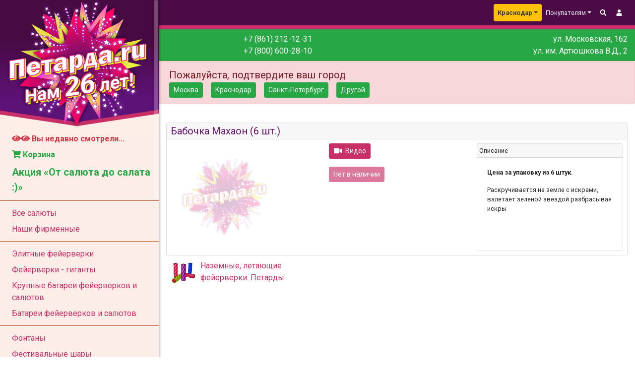

--- FILE ---
content_type: text/html; charset=utf-8
request_url: https://krd.petarda.ru/store/03015-babochka-makhaon-6-sht/
body_size: 12486
content:
<!DOCTYPE html>

<html lang="ru">
    <head>
        <title> Бабочка Махаон (6 шт.) | Наземные, летающие фейерверки. Петарды | Краснодар | Петарда.ру</title>
        <meta name="Keywords" content="петарда.ру, бабочка, махаон, наземные, летающие, фейерверки, петарды">
    	<meta name="Description" content="Наземные, летающие фейерверки. Петарды | Бабочка Махаон (6 шт.) | Цена за упаковку из 6 штук. Раскручивается на земле с искрами, взлетает зеленой звездой разбрасывая искры">
        <meta name="robots" content="noyaca,noydir,noodp"/>
        <!-- Required meta tags -->
        <meta charset="utf-8">

        <meta name="referrer" content="no-referrer-when-downgrade">

        <meta name="viewport" content="width=device-width, initial-scale=1, shrink-to-fit=no">
        

        
        <meta property="og:site_name" content="krd.petarda.ru" />
        <meta property="og:title" content="Бабочка Махаон (6 шт.) | Краснодар | Петарда.ру" />
        <meta property="og:description" content="Наземные, летающие фейерверки. Петарды | Бабочка Махаон (6 шт.) | Цена за упаковку из 6 штук. Раскручивается на земле с искрами, взлетает зеленой звездой разбрасывая искры" />
        <meta property="og:image" content="http://services.petarda.ru/static/i/03015.21.jpg" />
        <meta property="og:type" content="website" />
        <meta property="og:url" content="https://krd.petarda.ru/store/03015-babochka-makhaon-6-sht/" />

        <!-- meta name="theme-color" content="#4a0b47" -->
        <link rel="icon" href="/static/images/favicon.ico" type="image/x-icon">
        <link rel="shortcut icon" sizes="196x196" href="/static/images/shortcut-icon-196.png">
        <link rel="shortcut icon" sizes="128x128" href="/static/images/shortcut-icon-128.png">
        <link rel="shortcut icon" sizes="16x16" href="/static/images/favicon.ico" type="image/x-icon">
        <link rel="apple-touch-icon" sizes="57x57" href="/static/images/apple-touch-icon.png" />
        <link rel="apple-touch-icon" sizes="114x114" href="/static/images/apple-touch-icon-114.png" />
        <link rel="apple-touch-icon" sizes="72x72" href="/static/images/apple-touch-icon-72.png" />
        <link rel="apple-touch-icon" sizes="144x144" href="/static/images/apple-touch-icon-144.png" />
        <meta name="msapplication-TileImage" content="/static/images/win-touch-icon.png"/>
        <meta name="msapplication-TileColor" content="#4a0b47"/>
        <meta name="revisit" content="1 days">

        <!-- meta name="theme-color" content="#4a0b47" -->
        <meta name="theme-color" content="#c82f67">

        <link rel='manifest' href='/manifest.json'>

        <!-- Bootstrap CSS -->
        <link rel="stylesheet" href="https://stackpath.bootstrapcdn.com/bootstrap/4.1.3/css/bootstrap.min.css" integrity="sha384-MCw98/SFnGE8fJT3GXwEOngsV7Zt27NXFoaoApmYm81iuXoPkFOJwJ8ERdknLPMO" crossorigin="anonymous">
        <link rel="stylesheet" href="/static/simplebar/dist/simplebar.css" />
        <link rel="stylesheet" href="/static/scss/css.css?0018">
        
        <script src="/static/jquery/jquery-3.3.1.min.js"></script>
        
        <script src="https://cdnjs.cloudflare.com/ajax/libs/popper.js/1.14.3/umd/popper.min.js" integrity="sha384-ZMP7rVo3mIykV+2+9J3UJ46jBk0WLaUAdn689aCwoqbBJiSnjAK/l8WvCWPIPm49" crossorigin="anonymous"></script>
        <script src="https://stackpath.bootstrapcdn.com/bootstrap/4.1.3/js/bootstrap.min.js" integrity="sha384-ChfqqxuZUCnJSK3+MXmPNIyE6ZbWh2IMqE241rYiqJxyMiZ6OW/JmZQ5stwEULTy" crossorigin="anonymous"></script>        
        <script defer src="https://use.fontawesome.com/releases/v5.0.13/js/solid.js" integrity="sha384-tzzSw1/Vo+0N5UhStP3bvwWPq+uvzCMfrN1fEFe+xBmv1C/AtVX5K0uZtmcHitFZ" crossorigin="anonymous"></script>
        <script defer src="https://use.fontawesome.com/releases/v5.0.13/js/fontawesome.js"
                integrity="sha384-6OIrr52G08NpOFSZdxxz1xdNSndlD4vdcf/q2myIUVO0VsqaGHJsB0RaBE01VTOY"
                crossorigin="anonymous"></script>
        <script src="/static/simplebar/dist/simplebar.js"></script>
        <script>
            // This is the "Offline page" service worker

            // Add this below content to your HTML page, or add the js file to your page at the very top to register service worker

            // Check compatibility for the browser we're running this in


            
            if ("serviceWorker" in navigator) {
            if (navigator.serviceWorker.controller) {
                console.log("[PWA Builder] active service worker found, no need to register");

                navigator.serviceWorker.getRegistrations().then(function (registrations) {
                    for (let registration of registrations) {
                        registration.update()
                    }
                })

            } else {
                // Register the service worker
                navigator.serviceWorker
                
                .register("/pwabuilder-sw.js", {
                    scope: "/"
                })
                .then(function (reg) {
                    console.log("[PWA Builder] Service worker has been registered for scope: " + reg.scope);
                });
            }
            }


            
        </script>
        <script>
        /*
            let deferredPrompt = null;

            window.addEventListener('beforeinstallprompt', (e) => {
            // Prevent Chrome 67 and earlier from automatically showing the prompt
            e.preventDefault();
            // Stash the event so it can be triggered later.
            deferredPrompt = e;
            });

            async function install() {
            if (deferredPrompt) {
                deferredPrompt.prompt();
                console.log(deferredPrompt)
                deferredPrompt.userChoice.then(function(choiceResult){

                if (choiceResult.outcome === 'accepted') {
                console.log('Your PWA has been installed');
                } else {
                console.log('User chose to not install your PWA');
                }

                deferredPrompt = null;

                });


            }
            }
        */
        </script>

        <script>
            function rouble(x){
                var s, r, dlm;
                x = parseInt(x);
                s = x.toString();
                r = '';
                dlm = '';
                while (s){
                    r = s.slice(-3)+ dlm + r;
                    dlm = ' ';
                    s = s.slice(0,-3);
                }
                return r;        
            }
        
            function kopeck(x){
                x = Math.round(x * 100) % 100;
                return ('00'+x.toString()).slice(-2)
            }
        
            function numeral(n, i){
                n %= 100;
                if (n>19) n %= 10;
                if (n==0) return i[2];
                if (n==1) return i[0];
                if ((1<n)&&(n<5)) return i[1];
                return i[2];
            }
            function cw(){
                r = $.get('/store/cw/', {cardword: $('#cw').val()},function(r){
                    $('#cart-total-r').text(rouble(r.final));
                    $('#cart-total-k').text(kopeck(r.final));
                    $('#cart-count').text(r.product_count);
                    $('#cart-numeral').text(numeral(r.product_count,['товар','товара','товаров']));
                    // $('#cart').show();
                    // $('#emptycart').hide();
                    if (typeof live === 'function') live(r.dvolume, r.discount);
                    else window.location.reload();
                }
                );
            }

            function kp(event){
                if ((event.keyCode == 13)||(event.which==13)||(event.key==='Enter')){
                    event.preventDefault();
                    cw();
                }
            }
        </script>
        
<style False>

    .showcase {}

</style>
<link rel="stylesheet" href="https://cdnjs.cloudflare.com/ajax/libs/ion-rangeslider/2.3.0/css/ion.rangeSlider.min.css"/>
<script src="https://cdnjs.cloudflare.com/ajax/libs/ion-rangeslider/2.3.0/js/ion.rangeSlider.min.js"></script>

<script src="//cdnjs.cloudflare.com/ajax/libs/jquery.lazy/1.7.9/jquery.lazy.min.js"></script>
<script src="//cdnjs.cloudflare.com/ajax/libs/jquery.lazy/1.7.9/jquery.lazy.plugins.min.js"></script>
<link rel="stylesheet" href="/static/fb/dist/jquery.fancybox.min.css" />
<script src="/static/fb/dist/jquery.fancybox.min.js"></script>
<script>
    
    dsc = [{v:0, d:0},{v:200, d:2},{v:500, d:3},{v:1000, d:4},{v:3000, d:5},{v:6000, d:6},{v:8000, d:7},{v:10000, d:8},{v:12000, d:9},{v:18000, d:10},{v:25000, d:11},{v:30000, d:12},{v:35000, d:13},{v:40000, d:14},{v:50000, d:15},{v:60000, d:16},{v:70000, d:17},{v:80000, d:18},{v:90000, d:19},{v:100000, d:20},{v:120000, d:21},{v:140000, d:22},{v:160000, d:23},{v:180000, d:24},{v:200000, d:25},];
    

    function qinc(z){
        x = parseInt($(z).val());
        if (isNaN(x)){
            x = 1;
        }
        if (x<100){
            x++;
        }
        $(z).val(x);
        console.log(x);
    }

    function qdec(z){
        x = parseInt($(z).val());
        if (isNaN(x)){
            x = 1;
        }
        if (x>1){
            x--;
        }
        $(z).val(x);
        console.log(x);
    }

    function dscInfo(price,volume,discount){
        var v, d;
        v = 0;
        for (d of dsc){
            if ((price+volume) >= d.v ) v = d.d;
        }
        if (v<discount) v=discount;
        return {p:price*(100.0-v)/100.0,d:v};
    }

    function live(volume, discount){
        $(".recalc").each(function(i,e){
            var p, d, h;
            p = $(e).data('price');
            d = dscInfo(p, volume, discount);
            if (d.d){
                h = '<h5 class="mb-0"><strong class="old-price">'+rouble(p) +
                    '.<small>'+kopeck(p)+
                    '</small></strong><br><strong>'+
                    rouble(d.p)+'.<small>'+kopeck(d.p)+
                    '</small>&nbsp;&#x20BD;</strong></h5>с учетом скидки '+rouble(d.d)+'%';
            }else{
                h = '<h5 class="mb-0"<strong>'+rouble(p)+'.<small>'+kopeck(p)+'</small>&nbsp;&#x20BD;</strong></h5>';
            }
            $(e).html(h);
        });
    }

    function addtocart(n){
        r = $.post('', $('#form'+n).serialize(),function(r){
            $('#cart-total-r').text(rouble(r.final));
            $('#cart-total-k').text(kopeck(r.final));
            $('#cart-count').text(r.product_count);
            $('#cart-numeral').text(numeral(r.product_count,['товар','товара','товаров']));
            $('#cart').show();
            $('#emptycart').hide();
            live(r.dvolume, r.discount);
            if (String(window.location).includes("back2cart")){
                window.location.replace("/cart/");
            }
            if (ym) {
                // console.log('ADD_TO_CART');
                ym(42701,'reachGoal','ADD_TO_CART');
            }
        }
        );
    }

</script>











    </head>

    <body>
        
        <div class="container-fluid d-none d-print-block">
            <div class="row">
                <div class="col-2 align-self-center">
                    <img src="/static/images/logo-large.png" class="w-100">
                </div>
                <div class="col-10">
                    <h3>Петарда.ru: <small>доставка фейерверков по России</small></h3>
<p>http://www.petarda.ru, +7(495)921-37-21, info@petarda.ru
Магазин: Профсоюзная, 12.</p>
                </div>
            </div>
        </div>
        
            <div class="wrapper">

<!-- The Modal -->
<div class="modal modal-dialog modal-sm" id="CallbackModal">
    <div class="modal-dialog">
        <div class="modal-content">
            <!-- Modal Header -->
            <div class="modal-header">
                <h4 class="modal-title">Обратный звонок</h4>
                <button type="button" class="close" data-dismiss="modal">&times;</button>
            </div>
            <!-- form method="POST" action="/cb/" id="zcallbackz" onsubmit="zcallback(this);return false;" -->
            <form method="POST" action="/cb/" id="zcallbackz">
                <input type="hidden" name="csrfmiddlewaretoken" value="ed2TCZjlMqCqxUbNvD3jDzQL6Jw1WYmJ9ZBqraaFXD1HQy4PBH2FzDDqZHKZSjfO">
                <!-- Modal body -->
                <div class="modal-body">
                    <p>
    <label for="id_callback_name">Ваше имя:</label>
    <input type="text" name="callback_name" maxlength="24" required id="id_callback_name">
    
    
  </p>

  
  <p>
    <label for="id_callback_phone">Ваш телефон:</label>
    <input type="text" name="callback_phone" maxlength="24" placeholder="4951234567" required id="id_callback_phone">
    
      <span class="helptext">Код и номер телефона, 10 цифр.</span>
    
    
      
    
  </p>
                </div>
                <!-- Modal footer -->
                <div class="modal-footer">
                    <!-- button type="button" class="btn btn-danger" data-dismiss="modal">Звоним!</button -->
                    <!-- button type="submit" class="btn btn-danger mr-auto" onclick="zcallback(event)">Звоним!</button -->
                    <button type="submit" class="btn btn-danger mr-auto">Звоним!</button>
                </div>
            </form>
        </div>
    </div>
</div>


                <!-- Sidebar  -->
                

<nav class="d-print-none" id="sidebar" data-simplebar data-simplebar-force-enabled="true" data-simplebar-autohide="false" class="d-print-none"><div id="dismiss"><i class="fas fa-times"></i></div><div class="sidebar-header"><a href="/" class="d-none d-md-block"><img src="/static/images/logo-large-xtra.png" width="320" height="270"
alt="Петарда.ru" style="width:100%;height:auto;margin-bottom:-20px;"></a><a href="/" class="d-block d-md-none"><img src="/static/images/logo-large-xtra-sm.png" width="320" height="150"
alt="Петарда.ru" style="width:100%;height:auto;margin-bottom:-20px;"></a><!-- h3>Петарда.ru</h3 -->
                        <div id="motto" class="d-none d-md-block" style="width:100%;position:relative;top: -110px;margin-bottom:-70px;left: 0px;padding:8px;color:white;text-align:center;font-weight:bold;-ms-transform: skewY(-9deg);-webkit-transform: skewY(-9deg);transform: skewY(-9deg);font-size:150%;text-shadow:2px 2px 0 var(--purple),-2px -2px 0 var(--purple),0 2px 0 var(--purple),-2px 0 0 var(--purple),4px 4px 0 #FF0,0 0 6px var(--violet2),0 0 7px var(--violet2),0 0 8px var(--violet2);line-height:0.9;">
<span style="font-size:150%;">Нам <span style="font-size:150%;">26</span> лет!</span>
</div>
                

</div><!--    <div style="font-weight:bold;text-align:center;text-shadow:0 1px 0.2rem #380835,0 -1px 0.2rem #380835,1px 0 0.2rem #380835,-1px 0 0.2rem #380835;transform:skew(0,-9deg);margin-top:-100px;">+ 7(499) 281-50-21<br>+7 (800) 600-2810</div> --><ul class="list-unstyled components"><!-- p>Dummy Heading</p --><!-- <li class="active"> --><li class=""><a class="activate" href="/store/recent"><div style="margin-left:20px;" ><span class="font-weight-bold text-danger""><i class="fas fa-eye"></i><i class="fas fa-eye"></i>&nbsp;Вы недавно смотрели...</span></div></a></li><li class=""><a class="activate" href="/cart/"><div style="margin-left:20px;" ><span class="font-weight-bold text-success"><i class="fas fa-shopping-cart"></i>&nbsp;Корзина</span></div></a></li><li  class=""><a class="activate" href="/store/action-special/"><div style="margin-left:20px;" ><span style="font-size:125%;" class="font-weight-bold text-success">Акция «От салюта до салата :)»</span></div></a></li><hr><li  class=""><a class="activate" href="/store/vse-saluty/"><div style="margin-left:20px;" >Все салюты</div></a></li><li  class=""><a class="activate" href="/store/petarda-ru/"><div style="margin-left:20px;" >Наши фирменные</div></a></li><hr><li  class=""><a class="activate" href="/store/elitnye-feierverki/"><div style="margin-left:20px;" >Элитные фейерверки</div></a></li><li  class=""><a class="activate" href="/store/feierverki-giganty/"><div style="margin-left:20px;" >Фейерверки - гиганты</div></a></li><li  class=""><a class="activate" href="/store/krupnye-batarei-feierverkov-i-saliutov/"><div style="margin-left:20px;" >Крупные батареи фейерверков и салютов</div></a></li><li  class=""><a class="activate" href="/store/batarei-feierverkov-i-saliutov/"><div style="margin-left:20px;" >Батареи фейерверков и салютов</div></a></li><hr><li  class=""><a class="activate" href="/store/fontany/"><div style="margin-left:20px;" >Фонтаны</div></a></li><li  class=""><a class="activate" href="/store/festivalnye-shary/"><div style="margin-left:20px;" >Фестивальные шары</div></a></li><li  class=""><a class="activate" href="/store/bengalskie-ogni/"><div style="margin-left:20px;" >Бенгальские огни</div></a></li><li  class=""><a class="activate" href="/store/rakety/"><div style="margin-left:20px;" >Ракеты</div></a></li><li  class=""><a class="activate" href="/store/rimskie-svechi/"><div style="margin-left:20px;" >Римские свечи</div></a></li><hr><li  class=""><a class="activate" href="/store/dnevnye-feierverki/"><div style="margin-left:20px;" >Дневные фейерверки. Цветные дымы</div></a></li><li  class=""><a class="activate" href="/store/nazemnye-letaiushchie-feierverki-petardy/"><div style="margin-left:20px;" >Наземные, летающие фейерверки. Петарды</div></a></li><li  class=""><a class="activate" href="/store/hlopushki/"><div style="margin-left:20px;" >Хлопушки</div></a></li><li  class=""><a class="activate" href="/store/tovary-dlia-prazdnika/"><div style="margin-left:20px;" >Товары для праздника</div></a></li><li class=""><a class="activate" href="/store/search/"><div style="margin-left:20px;" ><i class="fas fa-fw fa-search" title="Поиск по каталогу"></i>Поиск по каталогу</div></a></li><hr><li><a id="ddsmenu9" href="#smenu9" data-toggle="collapse" aria-expanded="false" class="stored"><i
class="fas fa-caret-down fa-fw"></i><i class="fas fa-caret-right fa-fw"></i>Покупателям</a><ul class="collapse list-unstyled" id="smenu9"><li class=""><a class="activate" href="/howto/"><div style="margin-left:20px;" >Заказ Онлайн</div></a></li><li class=""><a class="activate" href="/delivery/"><div style="margin-left:20px;" >Доставка</div></a></li><li class=""><a class="activate" href="/payments/"><div style="margin-left:20px;" >Оплата</div></a></li><li class=""><a class="activate" href="/discount/"><div style="margin-left:20px;" >Скидки и бонусы</div></a></li><li class=""><a class="activate" href="/safety/"><div style="margin-left:20px;" >Техника Безопасности</div></a></li><li class=""><a class="activate" href="/contact/"><div style="margin-left:20px;" >Контакты</div></a></li></ul></li></ul><div><img src="/static/images/chevrone-light.png" width="320" height="40" style="width:100%;height:auto;margin-bottom:128px;" alt=""></div></nav><!-- Page Content  --><div id="content"><!-- ********************************************************************************* --><nav id="topnav" class="navbar navbar-expand-md navbar-dark text-light bg-dark small d-print-none"><!-- div class="container-fluid" --><button type="button" id="sidebarCollapse" class="btn btn-dark small"><!-- i class="fas fa-arrow-left"></i --><small><i class="fas fa-fw fa-bars"></i><!-- КАТАЛОГ --></small></button><a class="navbar-brand d-md-none small" href="/"><small>Петарда.ru</small></a><!-- ul class="navbar-nav ml-auto"><li class="nav-item"><a id="phone" class="d-md-none btn btn-success small" href="tel:+78006002810"><small><i class="fas fa-fw fa-phone"></i></small></a></li></ul --><a id="search-btn" class="ml-auto d-md-none btn btn-dark" href="/store/search/"><small><i class="fas fa-fw fa-search"></i></small></a><a id="phone-btn" class="d-md-none btn btn-dark" href="tel:+78006002810"><small><i class="fas fa-fw fa-phone"></i></small></a><button id="menu-btn" class="btn btn-dark d-inline-block d-md-none small" type="button" data-toggle="collapse"
data-target="#navbarSupportedContent" aria-controls="navbarSupportedContent"
aria-expanded="false" aria-label="Toggle navigation"><small><i class="fas fa-fw fa-ellipsis-v"></i><!-- МЕНЮ --></small></button><div class="collapse navbar-collapse" id="navbarSupportedContent"><ul class="navbar-nav ml-auto"><li class="nav-item dropdown"><a class="nav-link dropdown-toggle bg-warning text-dark font-weight-bold rounded" href="#" id="dropdown01"
data-toggle="dropdown"
aria-haspopup="true" aria-expanded="false">Краснодар</a><div class="dropdown-menu bg-dark text-light" aria-labelledby="dropdown01"><a class="dropdown-item bg-dark text-light"
href="http://www.petarda.ru/">Москва</a><a class="dropdown-item bg-dark text-light"
href="http://spb.petarda.ru/">Санкт-Петербург</a></div></li><li class="nav-item dropdown"><a class="nav-link dropdown-toggle text-light" href="#" id="dropdown2"
data-toggle="dropdown"
aria-haspopup="true" aria-expanded="false">Покупателям</a><div class="dropdown-menu dropdown-menu-right bg-dark text-light" aria-labelledby="dropdown2"><a class="dropdown-item bg-dark text-light" href="/howto/">Заказ Онлайн</a><a class="dropdown-item bg-dark text-light" href="/delivery/">Доставка</a><a class="dropdown-item bg-dark text-light" href="/payments/">Оплата</a><a class="dropdown-item bg-dark text-light" href="/discount/">Скидки</a><a class="dropdown-item bg-dark text-light" href="/contact/">Контакты</a></div></li><li class="nav-item"><a class="nav-link text-light" href="/store/search/"><i class="fas fa-fw fa-search" title="Поиск по каталогу"></i></a></li><li class="nav-item"><a class="nav-link text-light" href="/user/login/"><i class="fas fa-fw fa-user" title="Вход"></i></a></li></ul></div><!-- /div --></nav>
                    
                        <nav id="cart" class="navbar navbar-nav navbar-expand bg-primary text-light sticky-top d-print-none" style="z-index: 999;padding: 4px;margin-bottom: 10px;display:none;">
                                    <!-- div class="navbar-text" -->
                                    <!-- /div -->
                                    <!-- div class="ml-auto d-none d-sm-block col text-right align-self-center" -->
                                    <div class="form-inline d-none d-sm-flex ml-2 mr-2" style="white-space: nowrap;">
                                        <div class="input-group input-group-sm">
<!-- div class="input-group-prepend">
    <span class="input-group-text btn-outline-white" id="basic-addon1">№ КАРТЫ: </span>
</div -->
                                              <input type="text" id="cw" name="cw" onkeypress="kp(event);" class="form-control" placeholder=" # карты" value=""  aria-label="cardword">
                                            <div class="input-group-append text-left">
                                              <button class="btn btn-outline-white" type="button" onclick="cw()"><i class="fas fa-fw fa-caret-right"></i></button>
                                            </div>
                                        </div>
                                    </div>

                                    <a href="/cart/" class="navbar-nav btn btn-primary text-light ml-auto pl-2" >
                                        
                                            <small><i class="fas fa-fw fa-boxes"></i> <span id="cart-count"></span> <span id="cart-numeral"></span> на сумму <span id="cart-total-r"></span>.<span id="cart-total-k"></span></small>
                                        
                                    </a>
                                    <!-- div class="col ml-auto ext-right" --><a class="navbar-nav btn btn-primary text-light pl-2" href="/cart/"><small><i class="fas fa-shopping-cart"></i><span class="d-none d-md-inline">&nbsp;КОРЗИНА</span></small></a><!-- /div -->
                        </nav>
                        <div id="emptycart" class="container-fluid bg-primary text-light d-print-none" style="z-index: 999;padding: 4px;margin-bottom: 10px;">
                        </div>
                    <main>



                        

<div class="d-print-none"><div class="container-fluid bg-success text-white" style="margin-top:-10px;padding-top:.5rem;padding-bottom:.5rem;"><div class="row"><div class="col-sm-6 text-right text-sm-center"><!-- i class="small fas fa-fw fa-phone"></i --><a class="text-white" href="tel:+78612121231">+7&nbsp;(861)&nbsp;212-12-31</a><br><a class="text-white" href="tel:+78006002810">+7&nbsp;(800)&nbsp;600-28-10</a></div><div class="col-sm-6 text-center text-md-right"><a href="/shop" class="text-white">                <!-- ул.&nbsp;Уральская,&nbsp;д.&nbsp;83к1<br>ул.&nbsp;Одесская,&nbsp;37Г<br -->ул.&nbsp;Московская,&nbsp;162<br>ул. им. Артюшкова В.Д., 2
</a></div></div></div><div class="alert alert-danger"><div class="lead">Пожалуйста, подтвердите ваш город</div><a href="https://www.petarda.ru/?cc=www.petarda.ru" class="btn btn-sm btn-success mr-3">Москва</a><a href="https://krd.petarda.ru/?cc=krd.petarda.ru" class="btn btn-sm btn-success mr-3">Краснодар</a><a href="https://spb.petarda.ru/?cc=spb.petarda.ru" class="btn btn-sm btn-success mr-3">Санкт-Петербург</a><a href="https://www.petarda.ru/?cc=www.petarda.ru" class="btn btn-sm btn-success mr-3">Другой</a></div><!-- div class="alert alert-danger"><div class="lead">Режим работы магазинов в праздничные дни</div><div class="row"><div class="col-md-6">ул. Уральская:<div class="small">30  и 31 декабря с 10:00 до 20:00<br>1-3 января не работает<br>с 4 января с 10:00 до 19:00</div></div><div class="col-md-6">ул. Московская:<div class="small">30  и 31 декабря с 10:00 до 22:00<br>1 января с 15:00 до 21:00<br>со 2 января с 11:00 до 21:00</div></div></div></div --><!-- div class="row"><div class="col text-center text-white bg-danger lead p-2">В период новогодних
праздников магазин работает, как обычно. Ждём ваших заказов!</div></div --></div>
                        






                        

<div class="container" style="min-height:100vh;"><div class="row d-print-none"><div class="col"></div></div><div class="row"><div class="col">
                        
                                    

<section id="item8550"><div class="row" style="padding-top:60px;margin-top:-40px;"><div class="col"><div class="card"><div class="card-header px-2 py-1"><h5 class="-product-name mb-0">
Бабочка Махаон (6 шт.)</h5></div><div class="card-body p-2"><div class="row"><div class="col-6 col-sm-8 col-md-6 col-lg-8 pr-1"><div class="row"><div class="col-12 col-sm-6 col-md-12 col-lg-6"><div class="row m-0 p-0"><div class="col-9 m-0 p-0"><div class="-img-frame" style="min-height:100%;"><a data-recent="8550" data-fancybox="gallery" data-caption="Бабочка Махаон (6 шт.)" href="//services.petarda.ru/static/i/03015.21.jpg"><img class="lazy gallery bv" style="width:100%;height:auto;" src="/static/images/lazy.png" data-src="//services.petarda.ru/static/i/03015.21.jpg" alt="Бабочка Махаон (6 шт.)"></a></div></div><div class="col-3 m-0 p-0"></div></div></div><div class="col-12 col-sm-6 col-md-12 col-lg-6"><div class="text-left mb-3"><a data-recent="8550" data-fancybox data-width="640" data-height="360" class="btn btn-primary btn-sm text-white" href="https://services.petarda.ru/static/video/m4v/03015.19.m4v"><i
class="fas fa-fw fa-video"></i><span class="d-none d-md-inline">&nbsp;&nbsp;Видео</span></a></div><button class="showcase btn btn-primary btn-sm" disabled>Нет в наличии</button></div></div></div><div class="col-6 col-sm-4 col-md-6 col-lg-4 pl-1"><div class="card small" style="min-height:100%;"><div class="card-header p-1">
Описание
</div><div class="card-body"><p><strong>Цена за упаковку из 6 штук.</strong>  </p><p>Раскручивается на земле с искрами, взлетает зеленой звездой разбрасывая искры</p></div></div></div></div></div></div></div></div><div class="row"><div class="col-3 col-sm-2 col-lg-1 text-right pr-0"><a href="/store/nazemnye-letaiushchie-feierverki-petardy/#item8550"><img src="/media/petarda5.webp" style="width:100%;height:auto;" alt="Наземные, летающие фейерверки. Петарды"></a></div><div class="col-9 col-sm-10 col-sm-4 col-lg-3 align-self-center pl-1"><a href="/store/nazemnye-letaiushchie-feierverki-petardy/#item8550">Наземные, летающие фейерверки. Петарды</a></div></div></section>

                                </div>
                            </div>
                        </div>
                    </main>
                    



                    

                    

<div class="container-fluid bg-primary text-light d-print-none" style="z-index: 999;padding: 4px;margin-top: 40px;"></div><footer id="footer" class="bg-dark text-white footer d-print-none"><div class="container d-print-none"><div class="row"><div class="col-lg-4 col-md-6 small"><p><strong>Фирменные магазины:</strong></p><p class="small">г. Краснодар, ул. им. Артюшкова В. Д., 2  <br />
Понедельник - воскресенье с 11:00 до 20:00</p><p class="small">г. Краснодар, Московская, 162  <br />
Понедельник - воскресенье с 11:00 до 20:00</p><div class="d-none"><div class="vcard"><div><span class="category">Интернет-магазин</span><span class="fn org">Петарда.ру — Краснодар</span></div><div class="adr"><span class="locality">г.Краснодар</span>,<span class="street-address">ул. Уральская, д. 83/1</span></div><div>Телефон: <span class="tel">+7 (861) 212-12-31</span></div><div>Мы работаем <span class="workhours">ежедневно с 10:00 до 20:00</span><span class="url"><span class="value-title" title="http://krd.petarda.ru/"> </span></span></div></div></div></div><div class="col-lg-4 col-md-6 small"><p><strong>Интернет-магазин фейерверков «Петарда.ru»</strong>  <br />
Телефон: +7 (861) 212-12-31,  <br />
+7 (800) 600-28-10  <br />
Почта: <a class="text-light" href="mailto:info@petarda.ru">info@petarda.ru</a>  <br />
Мы работаем ежедневно с 10:00 до 19:00</p></div><div class="col-lg-4 col-md-6 small"><p><a class="text-light" href="/confidential/"><strong>Политика конфиденциальности</strong></a>   <br />
Хостинг: <a class="text-light" href="http://www.oblakoteka.ru">Облакотека.ру</a></p></div></div><div class="row"><!-- div class="col col-sm-6 col-md-6 col-lg-8 small"><button class="btn btn-outline-white" onclick="install()">Установить приложение</button></div --><div class="ml-auto col col-sm-6 col-md-6 col-lg-4 text-right"><img class="w-100" src="/static/images/HorizontalLogos.png" alt="PayKeeper Visa MasterCard МИР"></div></div><!-- div class="row" style="border-top:dotted 1px #c82f67;"><div class="col small text-right text-light">Номер обращения к оператору магазина: </div></div --></div></footer><a id="totop" href="#top" class="btn btn-primary text-light"><i class="fas fa-fw fa-arrow-up" title="Наверх"></i></a><!-- ********************************************************************************* -->
                    



                </div>
            </div>



            <div class="overlay"></div>




            <script>
                    var totop_timer;
                    var totop_flag = true;

                    // function zcallback(e){
                    //             console.log("callback2");
                    //             e.preventDefault();
                    //             $.post('/cb/',$(this).serialize());
                    //             $("#CallbackModal").modal("toggle");
                    // }
                    
                    function zcallback(f){
                                console.log("callback3");
                                // e.preventDefault();
                                $.post('/cb/',$(f).serialize());
                                $("#CallbackModal").modal("toggle");
                    }

                    $(document).ready(function () {

                        $("#zcallbackz").submit(
                            function(e){
                                console.log("callback");
                                e.preventDefault();
                                $.post('/cb/',$(this).serialize());
                                $("#CallbackModal").modal("toggle");
                            }
                        );

                        $('#dismiss, .overlay').on('click', function () {
                            $('#sidebar').removeClass('active');
                            $('.overlay').removeClass('active');
                        });
                        $('#sidebarCollapse').on('click', function () {
                            $('#sidebar').addClass('active');
                            $('.overlay').addClass('active');
                            $('.collapse.in').toggleClass('in');
                            // $('a[aria-expanded=true]').attr('aria-expanded', 'false');
                        });
                        $(".stored").each(function(index, el){
                            ae = localStorage.getItem(el.id) == "true";
                            $(el).attr('aria-expanded', ae);
                            if (ae){
                                $(el).addClass("active");
                                $($(el).attr("href")).addClass("show");
                            }else{
                                $(el).removeClass("active");
                                $($(el).attr("href")).removeClass("show");
                            }
                        });
                        $("#totop").click(function( event ){
                            window.scrollTo(0,0);
                            $(document).scrollTop(0);
                            // $("#sidebar .simplebar-content").scrollTop(0);
                            totop_flag=true;
                            $("#totop").fadeOut("slow");
                            event.preventDefault();
                        });
                        totop_flag=true;
                        $("#totop").fadeOut("slow");
                        $(".activate").each(function (n,e){
                            if (String(window.location).indexOf($(e).attr('href'))>=0)
                                $(e).parent().addClass('active');
                        });
                        // $(".hide15").delay(1500).fadeOut(1000);
                        
    
                        
    $('.lazy').Lazy({effect: 'fadeIn', effectTime: 300, threshold:400});
    $('a[data-recent]').on("click",function(e){
        // console.log($(e.currentTarget).data('recent'), e);
        $.get("/recent/", {id: $(e.currentTarget).data('recent')});
    });
    
    $.get("/recent/", { id: 8550 });
    

    
    $(".price-slider").ionRangeSlider({
        type: "double",
        min: 1000,
        max: 10000,
        from: 1000.0,
        to: 10000.0,
        step: 1000,
        grid: true,
        min_interval: 1000,
        drag_interval: true,
        onChange: function (data) {
            // fired on every range slider update
            $("#id_pf").val(data.from);
            $("#id_pt").val(data.to);
            $("#id_filter_submit").prop("disabled", false);  // (data.from_value == 1000.0)&&(data.to_value == 10000.0)());
        }
    });

    

    

    $("#ftoggle").click(function(event){$("#filters").toggle();});

    _hide = ((1000==1000.0) && (10000==10000.0));
    
    

    if (_hide) $("#filters").toggle();

    

                    });
                    // $(".stored").on("click",function(){
                    $(window).on("unload",function(){
                        $(".stored").each(function(index, el){
                            localStorage.setItem(el.id, $(el).attr("aria-expanded"));
                        });
                    });
                    $(window).on("scroll", function(){
                        if (totop_flag){
                            totop_flag = false;
                        }else{
                            $("#totop").fadeIn("fast");
                            window.clearTimeout(totop_timer);
                            totop_timer = window.setTimeout(function(){
                                totop_flag=true;
                                $("#totop").fadeOut("slow");
                            },3000);
                        }
                    });

            </script>
            
            <!-- Matomo -->
<script>
  var _paq = _paq || [];


_paq.push(['setEcommerceView',
productSku = "03015", 
productName = "Бабочка Махаон (6 шт.)",
category = ["Наземные, летающие фейерверки. Петарды"]
]);

  _paq.push(['trackPageView']);
  _paq.push(['enableLinkTracking']);
  (function() {
    var u="//stat.petarda.ru/";
    _paq.push(['setTrackerUrl', u+'piwik.php']);
    _paq.push(['setSiteId', '5']);
    var d=document, g=d.createElement('script'), s=d.getElementsByTagName('script')[0];
    g.type='text/javascript'; g.async=true; g.defer=true; g.src=u+'piwik.js'; s.parentNode.insertBefore(g,s);
  })();
</script>
<!-- End Matomo Code -->

<!-- Yandex.Metrika counter -->
<script type="text/javascript" >
   (function(m,e,t,r,i,k,a){m[i]=m[i]||function(){(m[i].a=m[i].a||[]).push(arguments)};
   m[i].l=1*new Date();k=e.createElement(t),a=e.getElementsByTagName(t)[0],k.async=1,k.src=r,a.parentNode.insertBefore(k,a)})
   (window, document, "script", "https://mc.yandex.ru/metrika/tag.js", "ym");

   ym(42701, "init", {
        id:42701,
        clickmap:true,
        trackLinks:true,
        accurateTrackBounce:true,
        webvisor:true
   });
</script>
<noscript><div><img src="https://mc.yandex.ru/watch/42701" style="position:absolute; left:-9999px;" alt="" /></div></noscript>
<!-- /Yandex.Metrika counter -->

<!-- Global site tag (gtag.js) - Google Analytics -->
<script async src="https://www.googletagmanager.com/gtag/js?id=UA-19983392-1"></script>
<script>
  window.dataLayer = window.dataLayer || [];
  function gtag(){dataLayer.push(arguments);}
  gtag('js', new Date());
  gtag('config', 'UA-19983392-1');
</script>

<!--Start of Tawk.to Script-->
<script>
var Tawk_API=Tawk_API||{}, Tawk_LoadStart=new Date();
window.setTimeout(function(){
var s1=document.createElement("script"),s0=document.getElementsByTagName("script")[0];
s1.async=true;
s1.src='https://embed.tawk.to/5638d34a60c202a6552d2ac6/default';
s1.charset='UTF-8';
s1.setAttribute('crossorigin','*');
s0.parentNode.insertBefore(s1,s0);
},3000);
</script>
<!--End of Tawk.to Script-->
            

        
    </body>
</html>


--- FILE ---
content_type: text/css
request_url: https://krd.petarda.ru/static/scss/css.css?0018
body_size: 10190
content:
@import url("https://fonts.googleapis.com/css?family=Roboto+Condensed:400,400i,700,700i|Roboto+Slab:400,700|Roboto:400,400i,700,700i&subset=latin,latin-ext,cyrillic,cyrillic-ext");:root{--purple:  #c82f67;--purple2: #97234e;--lilac: #5d1277;--violet:  #4a0b47;--violet2: #380835;--ivory: #fbeee8;--ivory2: #f0e0d8}html,body,*{font-family:'Roboto', sans-serif}ul.errorlist{color:#903;font-size:1.25rem}.helptext{color:#666;font-size:0.75rem}.thead-dark th{background-color:#4a0b47 !important;border-color:#4a0b47 !important;vertical-align:middle !important}h1,h2,h3,h4,h5,h6{color:#67146f}.petarda input,.petarda textarea,.petarda select{border:solid 1px #666;background-color:white;color:#333;padding:0.25rem}.petarda input:focus,.petarda textarea:focus,.petarda select:focus{box-shadow:0 0 0.2rem 0.2rem rgba(0,0,0,0.125)}#cart input:focus{box-shadow:0 0 0.2rem 0.2rem rgba(0,0,0,0.125)}#wrapper{height:100vh}@media print{#wrapper{height:auto}}#totop{position:fixed;right:16px;bottom:16px;border-radius:50%;padding:4px 6px;box-shadow:0 0 0.2rem 0.2rem rgba(0,0,0,0.125)}#footer{padding-top:20px;padding-bottom:60px}#footer a:not(.btn){color:#fff;text-decoration:underline}#footer a:not(.btn):hover,#footer a:not(.btn):visited,#footer a:not(.btn):active{color:#fff}#menu-btn{margin-right:-16px}a:not(.btn):not(.navbar-brand){color:#c82f67}a:not(.btn):not(.navbar-brand):hover,a:not(.btn):not(.navbar-brand):visited,a:not(.btn):not(.navbar-brand):active{color:#c82f67}#sidebar{width:320px;position:fixed;top:0;left:-320px;height:100vh;z-index:1055;background-color:#fbeee8;background-image:url(/static/images/city-new-light.png);background-size:320px 270px;background-repeat:no-repeat;background-position:bottom center;transition:all 0.3s;overflow-y:scroll;box-shadow:3px 0px 3px 0px rgba(0,0,0,0.2)}#sidebar.active{left:0}#sidebar a,#sidebar a:visited,#sidebar a:hover,#sidebar a:focus{font-weight:normal;text-decoration:none;transition:all 0.3s;color:#c82f67}#sidebar .simplebar-scroll-content{width:100% !important}#sidebar .sidebar-header{padding:0px;background-color:#fbeee8;width:100%}#sidebar ul.components{padding:20px 0;background-color:#fbeee8;margin:0}#sidebar ul li a{padding:4px 12px 4px 4px;display:block;background-color:#fbeee8}#sidebar ul li a:hover{color:#fff;background:#c82f67}#sidebar ul li a:hover span{color:white !important}#sidebar ul li.active>a{color:#fff;background:#c82f67}#sidebar ul li.active>a span{color:white !important}#sidebar a[aria-expanded="true"]{background:#f0e0d8}#sidebar a[data-toggle="collapse"]{position:relative}#sidebar ul ul a{font-size:1.0em !important;padding-left:36px !important;background-color:#fbeee8}#sidebar a[aria-expanded="true"] .fa-caret-right{display:none}#sidebar a[aria-expanded="true"] .fa-caret-down{display:inline}#sidebar a[aria-expanded="false"] .fa-caret-right{display:inline}#sidebar a[aria-expanded="false"] .fa-caret-down{display:none}#sidebar hr{display:block;height:0px;border:0;border-top:1px solid #c25422;border-bottom:1px solid #fff;margin:0.5rem 0;padding:0}@media (min-width: 768px){#sidebar{width:320px;position:fixed;top:0;left:0;height:100vh;z-index:1055;background-color:#fbeee8;background-image:url(/static/images/city-new-light.png);background-size:320px 270px;background-repeat:no-repeat;background-position:bottom center;color:#fff;transition:all 0.3s;overflow-y:scroll;box-shadow:3px 3px 3px rgba(0,0,0,0.2)}}#dismiss{border-radius:50%;width:35px;height:35px;line-height:35px;text-align:center;background:#c82f67;color:white;position:absolute;top:10px;right:10px;cursor:pointer;-webkit-transition:all 0.3s;-o-transition:all 0.3s;transition:all 0.3s;z-index:1001}#dismiss:hover{background:#fff;color:#c82f67}@media (min-width: 768px){#dismiss{display:none}#dismiss.active{display:none}}.overlay{display:none;position:fixed;width:100vw;height:100vh;background:rgba(74,11,71,0.7);z-index:1054;opacity:0;transition:all 0.5s ease-in-out}.overlay.active{display:block;opacity:1}@media (min-width: 768px){.overlay{display:none}.overlay.active{display:none}}#content{width:100%;padding:0;min-height:100vh;transition:all 0.3s;position:absolute;top:0;right:0}@media (min-width: 768px){#content{width:100%;padding:0;min-height:100vh;transition:all 0.3s;position:absolute;top:0;right:0;padding-left:320px}}@media print{#content{width:100%;padding:0;min-height:0 !important;position:relative !important;padding-left:0 !important}}#sidebarCollapse{margin-left:-16px}@media (min-width: 768px){#sidebarCollapse{display:none}}#flatpage p.par{text-indent:4rem;text-align:justify;word-break:break-word}#flatpage dt{font-variant:small-caps;color:var(--violet);font-size:125%}#flatpage dd{padding-left:4rem;text-align:justify}#flatpage blockquote{background:#4a0b47;color:white;border-radius:0.5rem;padding:1rem;width:50%;display:block;margin-left:auto;margin-right:auto;text-align:center}#flatpage blockquote a:not(.btn){color:#fff;text-decoration:underline}#flatpage blockquote a:not(.btn):hover,#flatpage blockquote a:not(.btn):visited,#flatpage blockquote a:not(.btn):active{color:#fff}@media (max-width: 991.98px){#flatpage blockquote{width:80%}}@media (max-width: 767.98px){#flatpage blockquote{width:100%}}.old-price{text-decoration:line-through;color:#cccccc}#ordertable td{width:50%}#ordertable th{width:50%;text-align:right}#ordertable td input[type=text],#ordertable td input[type=email]{width:100%}#ordertable td ul{list-style:none}@media (max-width: 767.98px){#ordertable table,#ordertable tr,#ordertable th,#ordertable td{display:block;border:none;width:100%}#ordertable th{font-size:80%;text-align:left}#ordertable td{padding-left:2rem}#ordertable tr+tr{border-top:solid #dee2e6 1px}}.nav-tabs .nav-link.active:focus{outline:0}.product-name{margin-left:4rem}.product-name .counter{display:block;float:left;margin-left:-4rem;padding-right:.5rem;width:4rem;text-align:right}#cart{box-shadow:0px 3px 3px 0px rgba(0,0,0,0.2)}.img-frame{background-color:#fff;padding:0.5rem;border:1px solid rgba(0,0,0,0.125);border-radius:.25rem}.bg-dark{background-color:#4a0b47 !important}a.bg-dark:hover,a.bg-dark:focus,button.bg-dark:hover,button.bg-dark:focus{background-color:#1e041c !important}.bg-primary{background-color:#c82f67 !important}a.bg-primary:hover,a.bg-primary:focus,button.bg-primary:hover,button.bg-primary:focus{background-color:#9f2552 !important}.btn-dark{color:#fff;background-color:#4a0b47;border-color:#4a0b47}.btn-dark:hover{color:#fff;background-color:#290627;border-color:#1e041c}.btn-dark:focus,.btn-dark.focus{box-shadow:0 0 0 .1rem rgba(74,11,71,0.5)}.btn-dark.disabled,.btn-dark:disabled{color:#fff;background-color:#4a0b47;border-color:#4a0b47}.btn-dark:not(:disabled):not(.disabled):active,.btn-dark:not(:disabled):not(.disabled).active,.show>.btn-dark.dropdown-toggle{color:#fff;background-color:#1e041c;border-color:#130312}.btn-dark:not(:disabled):not(.disabled):active:focus,.btn-dark:not(:disabled):not(.disabled).active:focus,.show>.btn-dark.dropdown-toggle:focus{box-shadow:0 0 0 .1rem rgba(74,11,71,0.5)}.btn-primary{color:#fff;background-color:#c82f67;border-color:#c82f67}.btn-primary:hover{color:#fff;background-color:#a92857;border-color:#9f2552}.btn-primary:focus,.btn-primary.focus{box-shadow:0 0 0 .1rem rgba(200,47,103,0.5)}.btn-primary.disabled,.btn-primary:disabled{color:#fff;background-color:#c82f67;border-color:#c82f67}.btn-primary:not(:disabled):not(.disabled):active,.btn-primary:not(:disabled):not(.disabled).active,.show>.btn-primary.dropdown-toggle{color:#fff;background-color:#9f2552;border-color:#94234c}.btn-primary:not(:disabled):not(.disabled):active:focus,.btn-primary:not(:disabled):not(.disabled).active:focus,.show>.btn-primary.dropdown-toggle:focus{box-shadow:0 0 0 .1rem rgba(200,47,103,0.5)}.btn-outline-primary{color:#c82f67;background-color:transparent;background-image:none;border-color:#c82f67}.btn-outline-primary:hover{color:#fff;background-color:#c82f67;border-color:#c82f67}.btn-outline-primary:focus,.btn-outline-primary.focus{box-shadow:0 0 0 .1rem rgba(200,47,103,0.5)}.btn-outline-primary.disabled,.btn-outline-primary:disabled{color:#c82f67;background-color:transparent}.btn-outline-primary:not(:disabled):not(.disabled):active,.btn-outline-primary:not(:disabled):not(.disabled).active,.show>.btn-outline-primary.dropdown-toggle{color:#fff;background-color:#c82f67;border-color:#c82f67}.btn-outline-primary:not(:disabled):not(.disabled):active:focus,.btn-outline-primary:not(:disabled):not(.disabled).active:focus,.show>.btn-outline-primary.dropdown-toggle:focus{box-shadow:0 0 0 .1rem rgba(200,47,103,0.5)}.btn-outline-white{color:#fff;background-color:transparent;background-image:none;border-color:#fff}.btn-outline-white:hover{color:#212529;background-color:#fff;border-color:#fff}.btn-outline-white:focus,.btn-outline-white.focus{box-shadow:0 0 0 .1rem rgba(255,255,255,0.5)}.btn-outline-white.disabled,.btn-outline-white:disabled{color:#fff;background-color:transparent}.btn-outline-white:not(:disabled):not(.disabled):active,.btn-outline-white:not(:disabled):not(.disabled).active,.show>.btn-outline-white.dropdown-toggle{color:#212529;background-color:#fff;border-color:#fff}.btn-outline-white:not(:disabled):not(.disabled):active:focus,.btn-outline-white:not(:disabled):not(.disabled).active:focus,.show>.btn-outline-white.dropdown-toggle:focus{box-shadow:0 0 0 .1rem rgba(255,255,255,0.5)}#cw{color:white;background-color:#c82f67;border:solid 1px white;width:auto}#cw::placeholder{color:#e591b0}#cw::-ms-input-placeholder{color:#e591b0}#cw::--ms-input-placeholder{color:#e591b0}#cw::-webkit-input-placeholder{color:#e591b0}#cw::-moz-input-placeholder{color:#e591b0}#cw::--moz-input-placeholder{color:#e591b0}.ts{margin-top:-40px;padding-top:40px}.menuicon:hover img{background-color:#f9e4eb;box-shadow:0px 0px 2px 0px #c82f67;border-radius:50%;transition:background 0.5s ease-in-out}.bv{border:3px solid #fff;border-collapse:collapse}@media print{#tawktoscript+div{display:none !important;visibility:hidden !important}#tawktoscript+div *{display:none !important;visibility:hidden !important}}.prodmark{background-image:url(/static/images/bbest3.png);background-position:top right;background-repeat:no-repeat;background-size:80%}.modal .helptext{display:block}.modal-backdrop{z-index:1100}.modal{z-index:1111}.th-right th{text-align:right}
